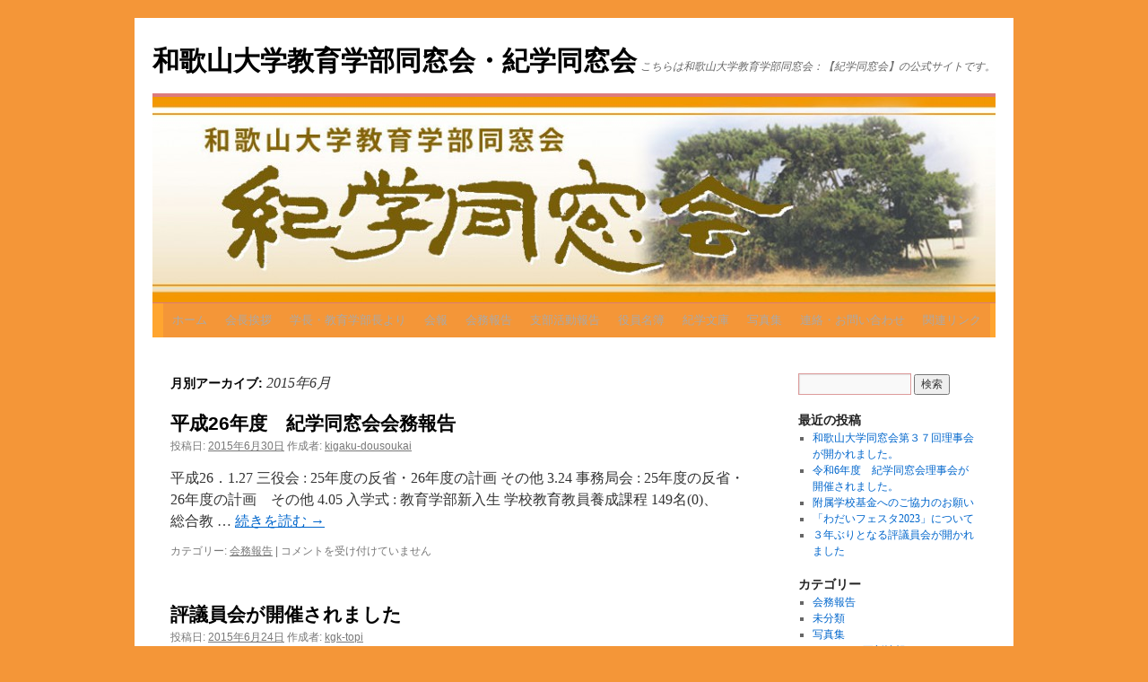

--- FILE ---
content_type: text/html; charset=UTF-8
request_url: http://kigaku.sakura.ne.jp/2015new/?m=201506
body_size: 53638
content:
<!DOCTYPE html>
<html lang="ja">
<head>
<meta charset="UTF-8" />
<title>
6月 | 2015 | 和歌山大学教育学部同窓会・紀学同窓会	</title>
<link rel="profile" href="https://gmpg.org/xfn/11" />
<link rel="stylesheet" type="text/css" media="all" href="http://kigaku.sakura.ne.jp/2015new/wp-content/themes/twentyten/style.css?ver=20240716" />
<link rel="pingback" href="http://kigaku.sakura.ne.jp/2015new/xmlrpc.php">
<meta name='robots' content='max-image-preview:large' />
<link rel="alternate" type="application/rss+xml" title="和歌山大学教育学部同窓会・紀学同窓会 &raquo; フィード" href="http://kigaku.sakura.ne.jp/2015new/?feed=rss2" />
<link rel="alternate" type="application/rss+xml" title="和歌山大学教育学部同窓会・紀学同窓会 &raquo; コメントフィード" href="http://kigaku.sakura.ne.jp/2015new/?feed=comments-rss2" />
<script type="text/javascript">
/* <![CDATA[ */
window._wpemojiSettings = {"baseUrl":"https:\/\/s.w.org\/images\/core\/emoji\/15.0.3\/72x72\/","ext":".png","svgUrl":"https:\/\/s.w.org\/images\/core\/emoji\/15.0.3\/svg\/","svgExt":".svg","source":{"concatemoji":"http:\/\/kigaku.sakura.ne.jp\/2015new\/wp-includes\/js\/wp-emoji-release.min.js?ver=6.6.4"}};
/*! This file is auto-generated */
!function(i,n){var o,s,e;function c(e){try{var t={supportTests:e,timestamp:(new Date).valueOf()};sessionStorage.setItem(o,JSON.stringify(t))}catch(e){}}function p(e,t,n){e.clearRect(0,0,e.canvas.width,e.canvas.height),e.fillText(t,0,0);var t=new Uint32Array(e.getImageData(0,0,e.canvas.width,e.canvas.height).data),r=(e.clearRect(0,0,e.canvas.width,e.canvas.height),e.fillText(n,0,0),new Uint32Array(e.getImageData(0,0,e.canvas.width,e.canvas.height).data));return t.every(function(e,t){return e===r[t]})}function u(e,t,n){switch(t){case"flag":return n(e,"\ud83c\udff3\ufe0f\u200d\u26a7\ufe0f","\ud83c\udff3\ufe0f\u200b\u26a7\ufe0f")?!1:!n(e,"\ud83c\uddfa\ud83c\uddf3","\ud83c\uddfa\u200b\ud83c\uddf3")&&!n(e,"\ud83c\udff4\udb40\udc67\udb40\udc62\udb40\udc65\udb40\udc6e\udb40\udc67\udb40\udc7f","\ud83c\udff4\u200b\udb40\udc67\u200b\udb40\udc62\u200b\udb40\udc65\u200b\udb40\udc6e\u200b\udb40\udc67\u200b\udb40\udc7f");case"emoji":return!n(e,"\ud83d\udc26\u200d\u2b1b","\ud83d\udc26\u200b\u2b1b")}return!1}function f(e,t,n){var r="undefined"!=typeof WorkerGlobalScope&&self instanceof WorkerGlobalScope?new OffscreenCanvas(300,150):i.createElement("canvas"),a=r.getContext("2d",{willReadFrequently:!0}),o=(a.textBaseline="top",a.font="600 32px Arial",{});return e.forEach(function(e){o[e]=t(a,e,n)}),o}function t(e){var t=i.createElement("script");t.src=e,t.defer=!0,i.head.appendChild(t)}"undefined"!=typeof Promise&&(o="wpEmojiSettingsSupports",s=["flag","emoji"],n.supports={everything:!0,everythingExceptFlag:!0},e=new Promise(function(e){i.addEventListener("DOMContentLoaded",e,{once:!0})}),new Promise(function(t){var n=function(){try{var e=JSON.parse(sessionStorage.getItem(o));if("object"==typeof e&&"number"==typeof e.timestamp&&(new Date).valueOf()<e.timestamp+604800&&"object"==typeof e.supportTests)return e.supportTests}catch(e){}return null}();if(!n){if("undefined"!=typeof Worker&&"undefined"!=typeof OffscreenCanvas&&"undefined"!=typeof URL&&URL.createObjectURL&&"undefined"!=typeof Blob)try{var e="postMessage("+f.toString()+"("+[JSON.stringify(s),u.toString(),p.toString()].join(",")+"));",r=new Blob([e],{type:"text/javascript"}),a=new Worker(URL.createObjectURL(r),{name:"wpTestEmojiSupports"});return void(a.onmessage=function(e){c(n=e.data),a.terminate(),t(n)})}catch(e){}c(n=f(s,u,p))}t(n)}).then(function(e){for(var t in e)n.supports[t]=e[t],n.supports.everything=n.supports.everything&&n.supports[t],"flag"!==t&&(n.supports.everythingExceptFlag=n.supports.everythingExceptFlag&&n.supports[t]);n.supports.everythingExceptFlag=n.supports.everythingExceptFlag&&!n.supports.flag,n.DOMReady=!1,n.readyCallback=function(){n.DOMReady=!0}}).then(function(){return e}).then(function(){var e;n.supports.everything||(n.readyCallback(),(e=n.source||{}).concatemoji?t(e.concatemoji):e.wpemoji&&e.twemoji&&(t(e.twemoji),t(e.wpemoji)))}))}((window,document),window._wpemojiSettings);
/* ]]> */
</script>
<style id='wp-emoji-styles-inline-css' type='text/css'>

	img.wp-smiley, img.emoji {
		display: inline !important;
		border: none !important;
		box-shadow: none !important;
		height: 1em !important;
		width: 1em !important;
		margin: 0 0.07em !important;
		vertical-align: -0.1em !important;
		background: none !important;
		padding: 0 !important;
	}
</style>
<link rel='stylesheet' id='wp-block-library-css' href='http://kigaku.sakura.ne.jp/2015new/wp-includes/css/dist/block-library/style.min.css?ver=6.6.4' type='text/css' media='all' />
<style id='wp-block-library-theme-inline-css' type='text/css'>
.wp-block-audio :where(figcaption){color:#555;font-size:13px;text-align:center}.is-dark-theme .wp-block-audio :where(figcaption){color:#ffffffa6}.wp-block-audio{margin:0 0 1em}.wp-block-code{border:1px solid #ccc;border-radius:4px;font-family:Menlo,Consolas,monaco,monospace;padding:.8em 1em}.wp-block-embed :where(figcaption){color:#555;font-size:13px;text-align:center}.is-dark-theme .wp-block-embed :where(figcaption){color:#ffffffa6}.wp-block-embed{margin:0 0 1em}.blocks-gallery-caption{color:#555;font-size:13px;text-align:center}.is-dark-theme .blocks-gallery-caption{color:#ffffffa6}:root :where(.wp-block-image figcaption){color:#555;font-size:13px;text-align:center}.is-dark-theme :root :where(.wp-block-image figcaption){color:#ffffffa6}.wp-block-image{margin:0 0 1em}.wp-block-pullquote{border-bottom:4px solid;border-top:4px solid;color:currentColor;margin-bottom:1.75em}.wp-block-pullquote cite,.wp-block-pullquote footer,.wp-block-pullquote__citation{color:currentColor;font-size:.8125em;font-style:normal;text-transform:uppercase}.wp-block-quote{border-left:.25em solid;margin:0 0 1.75em;padding-left:1em}.wp-block-quote cite,.wp-block-quote footer{color:currentColor;font-size:.8125em;font-style:normal;position:relative}.wp-block-quote.has-text-align-right{border-left:none;border-right:.25em solid;padding-left:0;padding-right:1em}.wp-block-quote.has-text-align-center{border:none;padding-left:0}.wp-block-quote.is-large,.wp-block-quote.is-style-large,.wp-block-quote.is-style-plain{border:none}.wp-block-search .wp-block-search__label{font-weight:700}.wp-block-search__button{border:1px solid #ccc;padding:.375em .625em}:where(.wp-block-group.has-background){padding:1.25em 2.375em}.wp-block-separator.has-css-opacity{opacity:.4}.wp-block-separator{border:none;border-bottom:2px solid;margin-left:auto;margin-right:auto}.wp-block-separator.has-alpha-channel-opacity{opacity:1}.wp-block-separator:not(.is-style-wide):not(.is-style-dots){width:100px}.wp-block-separator.has-background:not(.is-style-dots){border-bottom:none;height:1px}.wp-block-separator.has-background:not(.is-style-wide):not(.is-style-dots){height:2px}.wp-block-table{margin:0 0 1em}.wp-block-table td,.wp-block-table th{word-break:normal}.wp-block-table :where(figcaption){color:#555;font-size:13px;text-align:center}.is-dark-theme .wp-block-table :where(figcaption){color:#ffffffa6}.wp-block-video :where(figcaption){color:#555;font-size:13px;text-align:center}.is-dark-theme .wp-block-video :where(figcaption){color:#ffffffa6}.wp-block-video{margin:0 0 1em}:root :where(.wp-block-template-part.has-background){margin-bottom:0;margin-top:0;padding:1.25em 2.375em}
</style>
<style id='classic-theme-styles-inline-css' type='text/css'>
/*! This file is auto-generated */
.wp-block-button__link{color:#fff;background-color:#32373c;border-radius:9999px;box-shadow:none;text-decoration:none;padding:calc(.667em + 2px) calc(1.333em + 2px);font-size:1.125em}.wp-block-file__button{background:#32373c;color:#fff;text-decoration:none}
</style>
<style id='global-styles-inline-css' type='text/css'>
:root{--wp--preset--aspect-ratio--square: 1;--wp--preset--aspect-ratio--4-3: 4/3;--wp--preset--aspect-ratio--3-4: 3/4;--wp--preset--aspect-ratio--3-2: 3/2;--wp--preset--aspect-ratio--2-3: 2/3;--wp--preset--aspect-ratio--16-9: 16/9;--wp--preset--aspect-ratio--9-16: 9/16;--wp--preset--color--black: #000;--wp--preset--color--cyan-bluish-gray: #abb8c3;--wp--preset--color--white: #fff;--wp--preset--color--pale-pink: #f78da7;--wp--preset--color--vivid-red: #cf2e2e;--wp--preset--color--luminous-vivid-orange: #ff6900;--wp--preset--color--luminous-vivid-amber: #fcb900;--wp--preset--color--light-green-cyan: #7bdcb5;--wp--preset--color--vivid-green-cyan: #00d084;--wp--preset--color--pale-cyan-blue: #8ed1fc;--wp--preset--color--vivid-cyan-blue: #0693e3;--wp--preset--color--vivid-purple: #9b51e0;--wp--preset--color--blue: #0066cc;--wp--preset--color--medium-gray: #666;--wp--preset--color--light-gray: #f1f1f1;--wp--preset--gradient--vivid-cyan-blue-to-vivid-purple: linear-gradient(135deg,rgba(6,147,227,1) 0%,rgb(155,81,224) 100%);--wp--preset--gradient--light-green-cyan-to-vivid-green-cyan: linear-gradient(135deg,rgb(122,220,180) 0%,rgb(0,208,130) 100%);--wp--preset--gradient--luminous-vivid-amber-to-luminous-vivid-orange: linear-gradient(135deg,rgba(252,185,0,1) 0%,rgba(255,105,0,1) 100%);--wp--preset--gradient--luminous-vivid-orange-to-vivid-red: linear-gradient(135deg,rgba(255,105,0,1) 0%,rgb(207,46,46) 100%);--wp--preset--gradient--very-light-gray-to-cyan-bluish-gray: linear-gradient(135deg,rgb(238,238,238) 0%,rgb(169,184,195) 100%);--wp--preset--gradient--cool-to-warm-spectrum: linear-gradient(135deg,rgb(74,234,220) 0%,rgb(151,120,209) 20%,rgb(207,42,186) 40%,rgb(238,44,130) 60%,rgb(251,105,98) 80%,rgb(254,248,76) 100%);--wp--preset--gradient--blush-light-purple: linear-gradient(135deg,rgb(255,206,236) 0%,rgb(152,150,240) 100%);--wp--preset--gradient--blush-bordeaux: linear-gradient(135deg,rgb(254,205,165) 0%,rgb(254,45,45) 50%,rgb(107,0,62) 100%);--wp--preset--gradient--luminous-dusk: linear-gradient(135deg,rgb(255,203,112) 0%,rgb(199,81,192) 50%,rgb(65,88,208) 100%);--wp--preset--gradient--pale-ocean: linear-gradient(135deg,rgb(255,245,203) 0%,rgb(182,227,212) 50%,rgb(51,167,181) 100%);--wp--preset--gradient--electric-grass: linear-gradient(135deg,rgb(202,248,128) 0%,rgb(113,206,126) 100%);--wp--preset--gradient--midnight: linear-gradient(135deg,rgb(2,3,129) 0%,rgb(40,116,252) 100%);--wp--preset--font-size--small: 13px;--wp--preset--font-size--medium: 20px;--wp--preset--font-size--large: 36px;--wp--preset--font-size--x-large: 42px;--wp--preset--spacing--20: 0.44rem;--wp--preset--spacing--30: 0.67rem;--wp--preset--spacing--40: 1rem;--wp--preset--spacing--50: 1.5rem;--wp--preset--spacing--60: 2.25rem;--wp--preset--spacing--70: 3.38rem;--wp--preset--spacing--80: 5.06rem;--wp--preset--shadow--natural: 6px 6px 9px rgba(0, 0, 0, 0.2);--wp--preset--shadow--deep: 12px 12px 50px rgba(0, 0, 0, 0.4);--wp--preset--shadow--sharp: 6px 6px 0px rgba(0, 0, 0, 0.2);--wp--preset--shadow--outlined: 6px 6px 0px -3px rgba(255, 255, 255, 1), 6px 6px rgba(0, 0, 0, 1);--wp--preset--shadow--crisp: 6px 6px 0px rgba(0, 0, 0, 1);}:where(.is-layout-flex){gap: 0.5em;}:where(.is-layout-grid){gap: 0.5em;}body .is-layout-flex{display: flex;}.is-layout-flex{flex-wrap: wrap;align-items: center;}.is-layout-flex > :is(*, div){margin: 0;}body .is-layout-grid{display: grid;}.is-layout-grid > :is(*, div){margin: 0;}:where(.wp-block-columns.is-layout-flex){gap: 2em;}:where(.wp-block-columns.is-layout-grid){gap: 2em;}:where(.wp-block-post-template.is-layout-flex){gap: 1.25em;}:where(.wp-block-post-template.is-layout-grid){gap: 1.25em;}.has-black-color{color: var(--wp--preset--color--black) !important;}.has-cyan-bluish-gray-color{color: var(--wp--preset--color--cyan-bluish-gray) !important;}.has-white-color{color: var(--wp--preset--color--white) !important;}.has-pale-pink-color{color: var(--wp--preset--color--pale-pink) !important;}.has-vivid-red-color{color: var(--wp--preset--color--vivid-red) !important;}.has-luminous-vivid-orange-color{color: var(--wp--preset--color--luminous-vivid-orange) !important;}.has-luminous-vivid-amber-color{color: var(--wp--preset--color--luminous-vivid-amber) !important;}.has-light-green-cyan-color{color: var(--wp--preset--color--light-green-cyan) !important;}.has-vivid-green-cyan-color{color: var(--wp--preset--color--vivid-green-cyan) !important;}.has-pale-cyan-blue-color{color: var(--wp--preset--color--pale-cyan-blue) !important;}.has-vivid-cyan-blue-color{color: var(--wp--preset--color--vivid-cyan-blue) !important;}.has-vivid-purple-color{color: var(--wp--preset--color--vivid-purple) !important;}.has-black-background-color{background-color: var(--wp--preset--color--black) !important;}.has-cyan-bluish-gray-background-color{background-color: var(--wp--preset--color--cyan-bluish-gray) !important;}.has-white-background-color{background-color: var(--wp--preset--color--white) !important;}.has-pale-pink-background-color{background-color: var(--wp--preset--color--pale-pink) !important;}.has-vivid-red-background-color{background-color: var(--wp--preset--color--vivid-red) !important;}.has-luminous-vivid-orange-background-color{background-color: var(--wp--preset--color--luminous-vivid-orange) !important;}.has-luminous-vivid-amber-background-color{background-color: var(--wp--preset--color--luminous-vivid-amber) !important;}.has-light-green-cyan-background-color{background-color: var(--wp--preset--color--light-green-cyan) !important;}.has-vivid-green-cyan-background-color{background-color: var(--wp--preset--color--vivid-green-cyan) !important;}.has-pale-cyan-blue-background-color{background-color: var(--wp--preset--color--pale-cyan-blue) !important;}.has-vivid-cyan-blue-background-color{background-color: var(--wp--preset--color--vivid-cyan-blue) !important;}.has-vivid-purple-background-color{background-color: var(--wp--preset--color--vivid-purple) !important;}.has-black-border-color{border-color: var(--wp--preset--color--black) !important;}.has-cyan-bluish-gray-border-color{border-color: var(--wp--preset--color--cyan-bluish-gray) !important;}.has-white-border-color{border-color: var(--wp--preset--color--white) !important;}.has-pale-pink-border-color{border-color: var(--wp--preset--color--pale-pink) !important;}.has-vivid-red-border-color{border-color: var(--wp--preset--color--vivid-red) !important;}.has-luminous-vivid-orange-border-color{border-color: var(--wp--preset--color--luminous-vivid-orange) !important;}.has-luminous-vivid-amber-border-color{border-color: var(--wp--preset--color--luminous-vivid-amber) !important;}.has-light-green-cyan-border-color{border-color: var(--wp--preset--color--light-green-cyan) !important;}.has-vivid-green-cyan-border-color{border-color: var(--wp--preset--color--vivid-green-cyan) !important;}.has-pale-cyan-blue-border-color{border-color: var(--wp--preset--color--pale-cyan-blue) !important;}.has-vivid-cyan-blue-border-color{border-color: var(--wp--preset--color--vivid-cyan-blue) !important;}.has-vivid-purple-border-color{border-color: var(--wp--preset--color--vivid-purple) !important;}.has-vivid-cyan-blue-to-vivid-purple-gradient-background{background: var(--wp--preset--gradient--vivid-cyan-blue-to-vivid-purple) !important;}.has-light-green-cyan-to-vivid-green-cyan-gradient-background{background: var(--wp--preset--gradient--light-green-cyan-to-vivid-green-cyan) !important;}.has-luminous-vivid-amber-to-luminous-vivid-orange-gradient-background{background: var(--wp--preset--gradient--luminous-vivid-amber-to-luminous-vivid-orange) !important;}.has-luminous-vivid-orange-to-vivid-red-gradient-background{background: var(--wp--preset--gradient--luminous-vivid-orange-to-vivid-red) !important;}.has-very-light-gray-to-cyan-bluish-gray-gradient-background{background: var(--wp--preset--gradient--very-light-gray-to-cyan-bluish-gray) !important;}.has-cool-to-warm-spectrum-gradient-background{background: var(--wp--preset--gradient--cool-to-warm-spectrum) !important;}.has-blush-light-purple-gradient-background{background: var(--wp--preset--gradient--blush-light-purple) !important;}.has-blush-bordeaux-gradient-background{background: var(--wp--preset--gradient--blush-bordeaux) !important;}.has-luminous-dusk-gradient-background{background: var(--wp--preset--gradient--luminous-dusk) !important;}.has-pale-ocean-gradient-background{background: var(--wp--preset--gradient--pale-ocean) !important;}.has-electric-grass-gradient-background{background: var(--wp--preset--gradient--electric-grass) !important;}.has-midnight-gradient-background{background: var(--wp--preset--gradient--midnight) !important;}.has-small-font-size{font-size: var(--wp--preset--font-size--small) !important;}.has-medium-font-size{font-size: var(--wp--preset--font-size--medium) !important;}.has-large-font-size{font-size: var(--wp--preset--font-size--large) !important;}.has-x-large-font-size{font-size: var(--wp--preset--font-size--x-large) !important;}
:where(.wp-block-post-template.is-layout-flex){gap: 1.25em;}:where(.wp-block-post-template.is-layout-grid){gap: 1.25em;}
:where(.wp-block-columns.is-layout-flex){gap: 2em;}:where(.wp-block-columns.is-layout-grid){gap: 2em;}
:root :where(.wp-block-pullquote){font-size: 1.5em;line-height: 1.6;}
</style>
<link rel='stylesheet' id='contact-form-7-css' href='http://kigaku.sakura.ne.jp/2015new/wp-content/plugins/contact-form-7/includes/css/styles.css?ver=5.9.6' type='text/css' media='all' />
<link rel='stylesheet' id='twentyten-block-style-css' href='http://kigaku.sakura.ne.jp/2015new/wp-content/themes/twentyten/blocks.css?ver=20230627' type='text/css' media='all' />
<link rel='stylesheet' id='fancybox-css' href='http://kigaku.sakura.ne.jp/2015new/wp-content/plugins/easy-fancybox/fancybox/1.5.4/jquery.fancybox.min.css?ver=6.6.4' type='text/css' media='screen' />
<script type="text/javascript" src="http://kigaku.sakura.ne.jp/2015new/wp-includes/js/jquery/jquery.min.js?ver=3.7.1" id="jquery-core-js"></script>
<script type="text/javascript" src="http://kigaku.sakura.ne.jp/2015new/wp-includes/js/jquery/jquery-migrate.min.js?ver=3.4.1" id="jquery-migrate-js"></script>
<link rel="https://api.w.org/" href="http://kigaku.sakura.ne.jp/2015new/index.php?rest_route=/" /><link rel="EditURI" type="application/rsd+xml" title="RSD" href="http://kigaku.sakura.ne.jp/2015new/xmlrpc.php?rsd" />
<meta name="generator" content="WordPress 6.6.4" />
<style type="text/css" id="custom-background-css">
body.custom-background { background-color: #f49638; }
</style>
	
<!-- Styles cached and displayed inline for speed. Generated by http://stylesplugin.com -->
<style type="text/css" id="styles-plugin-css">
#header:before,#header:after{content:'';display:table}#header:after{clear:both}#header{zoom:1}.styles #wrapper{padding-left:0;padding-right:0;width:980px}.styles #header,.styles #main{padding-left:20px;padding-right:20px}#site-title,#site-description{width:auto}#wrapper,.entry-utility,#respond p,#respond code,#respond textarea{line-height:1.5}#site-info,#site-generator,#footer-widget-area{width:auto;line-height:1.5}.styles #branding img{border-color:#dd7c7c}.styles #s{border-color:#dd9b9b}.styles #access{background-color:#ffa530}.styles #access ul.menu > li > a{background-color:#f49638}
</style>
</head>

<body class="archive date custom-background styles">
<div id="wrapper" class="hfeed">
	<div id="header">
		<div id="masthead">
			<div id="branding" role="banner">
								<div id="site-title">
					<span>
						<a href="http://kigaku.sakura.ne.jp/2015new/" rel="home">和歌山大学教育学部同窓会・紀学同窓会</a>
					</span>
				</div>
				<div id="site-description">こちらは和歌山大学教育学部同窓会：【紀学同窓会】の公式サイトです。</div>

				<img src="http://kigaku.sakura.ne.jp/2015new/wp-content/uploads/2015/04/cropped-title_logo2.jpg" width="940" height="229" alt="和歌山大学教育学部同窓会・紀学同窓会" srcset="http://kigaku.sakura.ne.jp/2015new/wp-content/uploads/2015/04/cropped-title_logo2.jpg 940w, http://kigaku.sakura.ne.jp/2015new/wp-content/uploads/2015/04/cropped-title_logo2-300x73.jpg 300w" sizes="(max-width: 940px) 100vw, 940px" decoding="async" fetchpriority="high" />			</div><!-- #branding -->

			<div id="access" role="navigation">
								<div class="skip-link screen-reader-text"><a href="#content">コンテンツへスキップ</a></div>
				<div class="menu-header"><ul id="menu-%e5%9f%ba%e6%9c%ac%e3%83%a1%e3%83%8b%e3%83%a5%e3%83%bc" class="menu"><li id="menu-item-6" class="menu-item menu-item-type-custom menu-item-object-custom menu-item-home menu-item-6"><a href="http://kigaku.sakura.ne.jp/2015new/">ホーム</a></li>
<li id="menu-item-10" class="menu-item menu-item-type-post_type menu-item-object-page menu-item-10"><a href="http://kigaku.sakura.ne.jp/2015new/?page_id=9">会長挨拶</a></li>
<li id="menu-item-13" class="menu-item menu-item-type-post_type menu-item-object-page menu-item-13"><a href="http://kigaku.sakura.ne.jp/2015new/?page_id=12">学長・教育学部長より</a></li>
<li id="menu-item-16" class="menu-item menu-item-type-post_type menu-item-object-page menu-item-16"><a href="http://kigaku.sakura.ne.jp/2015new/?page_id=15">会報</a></li>
<li id="menu-item-7" class="menu-item menu-item-type-post_type menu-item-object-page menu-item-7"><a href="http://kigaku.sakura.ne.jp/2015new/?page_id=2">会務報告</a></li>
<li id="menu-item-743" class="menu-item menu-item-type-taxonomy menu-item-object-category menu-item-743"><a href="http://kigaku.sakura.ne.jp/2015new/?cat=27">支部活動報告</a></li>
<li id="menu-item-127" class="menu-item menu-item-type-post_type menu-item-object-page menu-item-127"><a href="http://kigaku.sakura.ne.jp/2015new/?page_id=126">役員名簿</a></li>
<li id="menu-item-130" class="menu-item menu-item-type-post_type menu-item-object-page menu-item-130"><a href="http://kigaku.sakura.ne.jp/2015new/?page_id=129">紀学文庫</a></li>
<li id="menu-item-136" class="menu-item menu-item-type-post_type menu-item-object-page menu-item-136"><a href="http://kigaku.sakura.ne.jp/2015new/?page_id=135">写真集</a></li>
<li id="menu-item-20" class="menu-item menu-item-type-post_type menu-item-object-page menu-item-20"><a href="http://kigaku.sakura.ne.jp/2015new/?page_id=19">連絡・お問い合わせ</a></li>
<li id="menu-item-141" class="menu-item menu-item-type-post_type menu-item-object-page menu-item-141"><a href="http://kigaku.sakura.ne.jp/2015new/?page_id=138">関連リンク</a></li>
</ul></div>			</div><!-- #access -->
		</div><!-- #masthead -->
	</div><!-- #header -->

	<div id="main">

		<div id="container">
			<div id="content" role="main">


			<h1 class="page-title">
			月別アーカイブ: <span>2015年6月</span>			</h1>





	
			<div id="post-366" class="post-366 post type-post status-publish format-standard hentry category-20">
			<h2 class="entry-title"><a href="http://kigaku.sakura.ne.jp/2015new/?p=366" rel="bookmark">平成26年度　紀学同窓会会務報告</a></h2>

			<div class="entry-meta">
				<span class="meta-prep meta-prep-author">投稿日:</span> <a href="http://kigaku.sakura.ne.jp/2015new/?p=366" title="15:12" rel="bookmark"><span class="entry-date">2015年6月30日</span></a> <span class="meta-sep">作成者:</span> <span class="author vcard"><a class="url fn n" href="http://kigaku.sakura.ne.jp/2015new/?author=1" title="kigaku-dousoukai の投稿をすべて表示">kigaku-dousoukai</a></span>			</div><!-- .entry-meta -->

					<div class="entry-summary">
				<p>平成26．1.27 三役会 : 25年度の反省・26年度の計画 その他 3.24 事務局会 : 25年度の反省・26年度の計画　その他 4.05 入学式 : 教育学部新入生 学校教育教員養成課程 149名(0)、　総合教 &hellip; <a href="http://kigaku.sakura.ne.jp/2015new/?p=366">続きを読む <span class="meta-nav">&rarr;</span></a></p>
			</div><!-- .entry-summary -->
	
			<div class="entry-utility">
									<span class="cat-links">
						<span class="entry-utility-prep entry-utility-prep-cat-links">カテゴリー:</span> <a href="http://kigaku.sakura.ne.jp/2015new/?cat=20" rel="category">会務報告</a>					</span>
					<span class="meta-sep">|</span>
				
				
				<span class="comments-link"><span><span class="screen-reader-text">平成26年度　紀学同窓会会務報告 は</span>コメントを受け付けていません</span></span>

							</div><!-- .entry-utility -->
		</div><!-- #post-366 -->

		
	

	
			<div id="post-362" class="post-362 post type-post status-publish format-standard hentry category-5">
			<h2 class="entry-title"><a href="http://kigaku.sakura.ne.jp/2015new/?p=362" rel="bookmark">評議員会が開催されました</a></h2>

			<div class="entry-meta">
				<span class="meta-prep meta-prep-author">投稿日:</span> <a href="http://kigaku.sakura.ne.jp/2015new/?p=362" title="12:15" rel="bookmark"><span class="entry-date">2015年6月24日</span></a> <span class="meta-sep">作成者:</span> <span class="author vcard"><a class="url fn n" href="http://kigaku.sakura.ne.jp/2015new/?author=2" title="kgk-topi の投稿をすべて表示">kgk-topi</a></span>			</div><!-- .entry-meta -->

					<div class="entry-summary">
				<p>　６月１０日に評議員会が開催されました。宮崎会長・永井教育学部長の挨拶に続き、平成２６年度会務報告・決算報告・監査報告、平成２７年度事業計画・予算案、各支部報告が審議されました。特に今年度は「母校創立１４０周年記念総会」 &hellip; <a href="http://kigaku.sakura.ne.jp/2015new/?p=362">続きを読む <span class="meta-nav">&rarr;</span></a></p>
			</div><!-- .entry-summary -->
	
			<div class="entry-utility">
									<span class="cat-links">
						<span class="entry-utility-prep entry-utility-prep-cat-links">カテゴリー:</span> <a href="http://kigaku.sakura.ne.jp/2015new/?cat=5" rel="category">同窓会からのお知らせ</a>					</span>
					<span class="meta-sep">|</span>
				
				
				<span class="comments-link"><span><span class="screen-reader-text">評議員会が開催されました は</span>コメントを受け付けていません</span></span>

							</div><!-- .entry-utility -->
		</div><!-- #post-362 -->

		
	

	
			<div id="post-352" class="post-352 post type-post status-publish format-standard hentry category-17">
			<h2 class="entry-title"><a href="http://kigaku.sakura.ne.jp/2015new/?p=352" rel="bookmark">平成25・26年度活動記録　【淡路支部】</a></h2>

			<div class="entry-meta">
				<span class="meta-prep meta-prep-author">投稿日:</span> <a href="http://kigaku.sakura.ne.jp/2015new/?p=352" title="01:08" rel="bookmark"><span class="entry-date">2015年6月6日</span></a> <span class="meta-sep">作成者:</span> <span class="author vcard"><a class="url fn n" href="http://kigaku.sakura.ne.jp/2015new/?author=3" title="wadai_kigaku_shibu の投稿をすべて表示">wadai_kigaku_shibu</a></span>			</div><!-- .entry-meta -->

					<div class="entry-summary">
				<p>◆平成26年度の支部活動 26年１月　紀学同窓会淡路支部総会 会則協議、年度計画、役員選出等 情報交換 26年1月　 懇親会の開催 親交を深める、近況報告 27年1月　　淡路支部総会 年度計画、情報交換 27年1月　　懇 &hellip; <a href="http://kigaku.sakura.ne.jp/2015new/?p=352">続きを読む <span class="meta-nav">&rarr;</span></a></p>
			</div><!-- .entry-summary -->
	
			<div class="entry-utility">
									<span class="cat-links">
						<span class="entry-utility-prep entry-utility-prep-cat-links">カテゴリー:</span> <a href="http://kigaku.sakura.ne.jp/2015new/?cat=17" rel="category">淡路支部</a>					</span>
					<span class="meta-sep">|</span>
				
				
				<span class="comments-link"><span><span class="screen-reader-text">平成25・26年度活動記録　【淡路支部】 は</span>コメントを受け付けていません</span></span>

							</div><!-- .entry-utility -->
		</div><!-- #post-352 -->

		
	

	
			<div id="post-350" class="post-350 post type-post status-publish format-standard hentry category-11">
			<h2 class="entry-title"><a href="http://kigaku.sakura.ne.jp/2015new/?p=350" rel="bookmark">平成25・26年度活動記録　【堺支部】</a></h2>

			<div class="entry-meta">
				<span class="meta-prep meta-prep-author">投稿日:</span> <a href="http://kigaku.sakura.ne.jp/2015new/?p=350" title="01:03" rel="bookmark"><span class="entry-date">2015年6月6日</span></a> <span class="meta-sep">作成者:</span> <span class="author vcard"><a class="url fn n" href="http://kigaku.sakura.ne.jp/2015new/?author=3" title="wadai_kigaku_shibu の投稿をすべて表示">wadai_kigaku_shibu</a></span>			</div><!-- .entry-meta -->

					<div class="entry-summary">
				<p>◆平成26年度の支部活動 26年 5月　事務局会議 ・会員情報交換、新採用教職員の把握等 ・名簿の作成 ・総会、懇親会の計画 6月　事務局会議 ・総会案内状の発送（350名） ・学部長・紀学同窓会長に参加依頼 ・和歌山大 &hellip; <a href="http://kigaku.sakura.ne.jp/2015new/?p=350">続きを読む <span class="meta-nav">&rarr;</span></a></p>
			</div><!-- .entry-summary -->
	
			<div class="entry-utility">
									<span class="cat-links">
						<span class="entry-utility-prep entry-utility-prep-cat-links">カテゴリー:</span> <a href="http://kigaku.sakura.ne.jp/2015new/?cat=11" rel="category">堺支部</a>					</span>
					<span class="meta-sep">|</span>
				
				
				<span class="comments-link"><span><span class="screen-reader-text">平成25・26年度活動記録　【堺支部】 は</span>コメントを受け付けていません</span></span>

							</div><!-- .entry-utility -->
		</div><!-- #post-350 -->

		
	

	
			<div id="post-348" class="post-348 post type-post status-publish format-standard hentry category-12">
			<h2 class="entry-title"><a href="http://kigaku.sakura.ne.jp/2015new/?p=348" rel="bookmark">平成25・26年度活動記録　【大阪支部】</a></h2>

			<div class="entry-meta">
				<span class="meta-prep meta-prep-author">投稿日:</span> <a href="http://kigaku.sakura.ne.jp/2015new/?p=348" title="00:58" rel="bookmark"><span class="entry-date">2015年6月6日</span></a> <span class="meta-sep">作成者:</span> <span class="author vcard"><a class="url fn n" href="http://kigaku.sakura.ne.jp/2015new/?author=3" title="wadai_kigaku_shibu の投稿をすべて表示">wadai_kigaku_shibu</a></span>			</div><!-- .entry-meta -->

					<div class="entry-summary">
				<p>◆平成26年度の支部活動 ◎支部総会・懇親会 &lt;平成26年11月26日（大阪市内道頓堀ホテル&gt; ・新役員の選出 ・本部評議会報告 ・本部より岡本副会長が出席（激励のことば） ・研修会（講師はOB校長） ・例年 &hellip; <a href="http://kigaku.sakura.ne.jp/2015new/?p=348">続きを読む <span class="meta-nav">&rarr;</span></a></p>
			</div><!-- .entry-summary -->
	
			<div class="entry-utility">
									<span class="cat-links">
						<span class="entry-utility-prep entry-utility-prep-cat-links">カテゴリー:</span> <a href="http://kigaku.sakura.ne.jp/2015new/?cat=12" rel="category">大阪支部</a>					</span>
					<span class="meta-sep">|</span>
				
				
				<span class="comments-link"><span><span class="screen-reader-text">平成25・26年度活動記録　【大阪支部】 は</span>コメントを受け付けていません</span></span>

							</div><!-- .entry-utility -->
		</div><!-- #post-348 -->

		
	

	
			<div id="post-340" class="post-340 post type-post status-publish format-standard hentry category-19">
			<h2 class="entry-title"><a href="http://kigaku.sakura.ne.jp/2015new/?p=340" rel="bookmark">平成25・26年度活動記録　【関東支部】</a></h2>

			<div class="entry-meta">
				<span class="meta-prep meta-prep-author">投稿日:</span> <a href="http://kigaku.sakura.ne.jp/2015new/?p=340" title="21:13" rel="bookmark"><span class="entry-date">2015年6月5日</span></a> <span class="meta-sep">作成者:</span> <span class="author vcard"><a class="url fn n" href="http://kigaku.sakura.ne.jp/2015new/?author=3" title="wadai_kigaku_shibu の投稿をすべて表示">wadai_kigaku_shibu</a></span>			</div><!-- .entry-meta -->

					<div class="entry-summary">
				<p>◆平成26年度の支部活動 関東支部の活動は、毎年11月頃、懇親会を主体とする同窓会（総会、イベントと懇親会）を開催している。 内容の企画は、適宜都内で開催する幹事会とﾒｰﾙ交換により検討、決定し、幹事メンバーが分担して実 &hellip; <a href="http://kigaku.sakura.ne.jp/2015new/?p=340">続きを読む <span class="meta-nav">&rarr;</span></a></p>
			</div><!-- .entry-summary -->
	
			<div class="entry-utility">
									<span class="cat-links">
						<span class="entry-utility-prep entry-utility-prep-cat-links">カテゴリー:</span> <a href="http://kigaku.sakura.ne.jp/2015new/?cat=19" rel="category">関東支部</a>					</span>
					<span class="meta-sep">|</span>
				
				
				<span class="comments-link"><span><span class="screen-reader-text">平成25・26年度活動記録　【関東支部】 は</span>コメントを受け付けていません</span></span>

							</div><!-- .entry-utility -->
		</div><!-- #post-340 -->

		
	

	
			<div id="post-338" class="post-338 post type-post status-publish format-standard hentry category-10">
			<h2 class="entry-title"><a href="http://kigaku.sakura.ne.jp/2015new/?p=338" rel="bookmark">平成25・26年度活動記録　【和歌山市支部】</a></h2>

			<div class="entry-meta">
				<span class="meta-prep meta-prep-author">投稿日:</span> <a href="http://kigaku.sakura.ne.jp/2015new/?p=338" title="21:11" rel="bookmark"><span class="entry-date">2015年6月5日</span></a> <span class="meta-sep">作成者:</span> <span class="author vcard"><a class="url fn n" href="http://kigaku.sakura.ne.jp/2015new/?author=3" title="wadai_kigaku_shibu の投稿をすべて表示">wadai_kigaku_shibu</a></span>			</div><!-- .entry-meta -->

					<div class="entry-summary">
				<p>◆平成25.26年度の支部活動 ○支部役員会 支部長・副支部長・会計・監査・事務局が参加し、役員選考と理事会の内容を検討 ○理事会 支部役員承認 名簿作成 宮崎会長・岡村副会長の講話拝聴 ◆平成27年度の活動計画 ・支部 &hellip; <a href="http://kigaku.sakura.ne.jp/2015new/?p=338">続きを読む <span class="meta-nav">&rarr;</span></a></p>
			</div><!-- .entry-summary -->
	
			<div class="entry-utility">
									<span class="cat-links">
						<span class="entry-utility-prep entry-utility-prep-cat-links">カテゴリー:</span> <a href="http://kigaku.sakura.ne.jp/2015new/?cat=10" rel="category">和歌山市支部</a>					</span>
					<span class="meta-sep">|</span>
				
				
				<span class="comments-link"><span><span class="screen-reader-text">平成25・26年度活動記録　【和歌山市支部】 は</span>コメントを受け付けていません</span></span>

							</div><!-- .entry-utility -->
		</div><!-- #post-338 -->

		
	

	
			<div id="post-336" class="post-336 post type-post status-publish format-standard hentry category-16">
			<h2 class="entry-title"><a href="http://kigaku.sakura.ne.jp/2015new/?p=336" rel="bookmark">平成25・26年度活動記録　【海南・海草支部】</a></h2>

			<div class="entry-meta">
				<span class="meta-prep meta-prep-author">投稿日:</span> <a href="http://kigaku.sakura.ne.jp/2015new/?p=336" title="21:11" rel="bookmark"><span class="entry-date">2015年6月5日</span></a> <span class="meta-sep">作成者:</span> <span class="author vcard"><a class="url fn n" href="http://kigaku.sakura.ne.jp/2015new/?author=3" title="wadai_kigaku_shibu の投稿をすべて表示">wadai_kigaku_shibu</a></span>			</div><!-- .entry-meta -->

					<div class="entry-summary">
				<p>◆平成25.26年度の支部活動 平成25年度 ・年二回支部委員会を開催する。 会員の情報交換を行う。 ・県評議員会への出席確認、及び代表者が県評議員会に出席する。 平成26年度 平成25年度と同じ ◆平成27年度の活動計 &hellip; <a href="http://kigaku.sakura.ne.jp/2015new/?p=336">続きを読む <span class="meta-nav">&rarr;</span></a></p>
			</div><!-- .entry-summary -->
	
			<div class="entry-utility">
									<span class="cat-links">
						<span class="entry-utility-prep entry-utility-prep-cat-links">カテゴリー:</span> <a href="http://kigaku.sakura.ne.jp/2015new/?cat=16" rel="category">海南・海草支部</a>					</span>
					<span class="meta-sep">|</span>
				
				
				<span class="comments-link"><span><span class="screen-reader-text">平成25・26年度活動記録　【海南・海草支部】 は</span>コメントを受け付けていません</span></span>

							</div><!-- .entry-utility -->
		</div><!-- #post-336 -->

		
	

	
			<div id="post-334" class="post-334 post type-post status-publish format-standard hentry category-15">
			<h2 class="entry-title"><a href="http://kigaku.sakura.ne.jp/2015new/?p=334" rel="bookmark">平成25・26年度活動記録　【有田支部】</a></h2>

			<div class="entry-meta">
				<span class="meta-prep meta-prep-author">投稿日:</span> <a href="http://kigaku.sakura.ne.jp/2015new/?p=334" title="21:10" rel="bookmark"><span class="entry-date">2015年6月5日</span></a> <span class="meta-sep">作成者:</span> <span class="author vcard"><a class="url fn n" href="http://kigaku.sakura.ne.jp/2015new/?author=3" title="wadai_kigaku_shibu の投稿をすべて表示">wadai_kigaku_shibu</a></span>			</div><!-- .entry-meta -->

					<div class="entry-summary">
				<p>◆平成25.26年度の支部活動 ○電話等による情報交換（主に評議員間で） ○ホームカミングデーの誘い（主に評議員間で） ◆平成27年度の活動計画 ○ホームカミングデーの参加呼びかけを中心に。</p>
			</div><!-- .entry-summary -->
	
			<div class="entry-utility">
									<span class="cat-links">
						<span class="entry-utility-prep entry-utility-prep-cat-links">カテゴリー:</span> <a href="http://kigaku.sakura.ne.jp/2015new/?cat=15" rel="category">有田支部</a>					</span>
					<span class="meta-sep">|</span>
				
				
				<span class="comments-link"><span><span class="screen-reader-text">平成25・26年度活動記録　【有田支部】 は</span>コメントを受け付けていません</span></span>

							</div><!-- .entry-utility -->
		</div><!-- #post-334 -->

		
	


			</div><!-- #content -->
		</div><!-- #container -->


		<div id="primary" class="widget-area" role="complementary">
			<ul class="xoxo">

<li id="search-2" class="widget-container widget_search"><form role="search" method="get" id="searchform" class="searchform" action="http://kigaku.sakura.ne.jp/2015new/">
				<div>
					<label class="screen-reader-text" for="s">検索:</label>
					<input type="text" value="" name="s" id="s" />
					<input type="submit" id="searchsubmit" value="検索" />
				</div>
			</form></li>
		<li id="recent-posts-2" class="widget-container widget_recent_entries">
		<h3 class="widget-title">最近の投稿</h3>
		<ul>
											<li>
					<a href="http://kigaku.sakura.ne.jp/2015new/?p=1356">和歌山大学同窓会第３７回理事会が開かれました。</a>
									</li>
											<li>
					<a href="http://kigaku.sakura.ne.jp/2015new/?p=1342">令和6年度　紀学同窓会理事会が開催されました。</a>
									</li>
											<li>
					<a href="http://kigaku.sakura.ne.jp/2015new/?p=1327">附属学校基金へのご協力のお願い</a>
									</li>
											<li>
					<a href="http://kigaku.sakura.ne.jp/2015new/?p=1319">「わだいフェスタ2023」について</a>
									</li>
											<li>
					<a href="http://kigaku.sakura.ne.jp/2015new/?p=1301">３年ぶりとなる評議員会が開かれました</a>
									</li>
					</ul>

		</li><li id="categories-2" class="widget-container widget_categories"><h3 class="widget-title">カテゴリー</h3>
			<ul>
					<li class="cat-item cat-item-20"><a href="http://kigaku.sakura.ne.jp/2015new/?cat=20">会務報告</a>
</li>
	<li class="cat-item cat-item-1"><a href="http://kigaku.sakura.ne.jp/2015new/?cat=1">未分類</a>
</li>
	<li class="cat-item cat-item-21"><a href="http://kigaku.sakura.ne.jp/2015new/?cat=21">写真集</a>
</li>
	<li class="cat-item cat-item-3"><a href="http://kigaku.sakura.ne.jp/2015new/?cat=3">webページ更新情報</a>
</li>
	<li class="cat-item cat-item-4"><a href="http://kigaku.sakura.ne.jp/2015new/?cat=4">その他</a>
</li>
	<li class="cat-item cat-item-5"><a href="http://kigaku.sakura.ne.jp/2015new/?cat=5">同窓会からのお知らせ</a>
</li>
	<li class="cat-item cat-item-27"><a href="http://kigaku.sakura.ne.jp/2015new/?cat=27">支部活動報告</a>
<ul class='children'>
	<li class="cat-item cat-item-15"><a href="http://kigaku.sakura.ne.jp/2015new/?cat=15">有田支部</a>
</li>
	<li class="cat-item cat-item-16"><a href="http://kigaku.sakura.ne.jp/2015new/?cat=16">海南・海草支部</a>
</li>
	<li class="cat-item cat-item-17"><a href="http://kigaku.sakura.ne.jp/2015new/?cat=17">淡路支部</a>
</li>
	<li class="cat-item cat-item-18"><a href="http://kigaku.sakura.ne.jp/2015new/?cat=18">田辺・西牟婁支部</a>
</li>
	<li class="cat-item cat-item-19"><a href="http://kigaku.sakura.ne.jp/2015new/?cat=19">関東支部</a>
</li>
	<li class="cat-item cat-item-22"><a href="http://kigaku.sakura.ne.jp/2015new/?cat=22">那賀支部</a>
</li>
	<li class="cat-item cat-item-24"><a href="http://kigaku.sakura.ne.jp/2015new/?cat=24">御坊・日高支部</a>
</li>
	<li class="cat-item cat-item-28"><a href="http://kigaku.sakura.ne.jp/2015new/?cat=28">橋本・伊都支部</a>
</li>
	<li class="cat-item cat-item-10"><a href="http://kigaku.sakura.ne.jp/2015new/?cat=10">和歌山市支部</a>
</li>
	<li class="cat-item cat-item-29"><a href="http://kigaku.sakura.ne.jp/2015new/?cat=29">福井支部</a>
</li>
	<li class="cat-item cat-item-11"><a href="http://kigaku.sakura.ne.jp/2015new/?cat=11">堺支部</a>
</li>
	<li class="cat-item cat-item-12"><a href="http://kigaku.sakura.ne.jp/2015new/?cat=12">大阪支部</a>
</li>
	<li class="cat-item cat-item-13"><a href="http://kigaku.sakura.ne.jp/2015new/?cat=13">新宮・東牟婁支部</a>
</li>
</ul>
</li>
	<li class="cat-item cat-item-6"><a href="http://kigaku.sakura.ne.jp/2015new/?cat=6">大学行事</a>
</li>
			</ul>

			</li><li id="archives-2" class="widget-container widget_archive"><h3 class="widget-title">アーカイブ</h3>
			<ul>
					<li><a href='http://kigaku.sakura.ne.jp/2015new/?m=202406'>2024年6月</a></li>
	<li><a href='http://kigaku.sakura.ne.jp/2015new/?m=202405'>2024年5月</a></li>
	<li><a href='http://kigaku.sakura.ne.jp/2015new/?m=202309'>2023年9月</a></li>
	<li><a href='http://kigaku.sakura.ne.jp/2015new/?m=202306'>2023年6月</a></li>
	<li><a href='http://kigaku.sakura.ne.jp/2015new/?m=202305'>2023年5月</a></li>
	<li><a href='http://kigaku.sakura.ne.jp/2015new/?m=202304'>2023年4月</a></li>
	<li><a href='http://kigaku.sakura.ne.jp/2015new/?m=202302'>2023年2月</a></li>
	<li><a href='http://kigaku.sakura.ne.jp/2015new/?m=202209'>2022年9月</a></li>
	<li><a href='http://kigaku.sakura.ne.jp/2015new/?m=202206'>2022年6月</a></li>
	<li><a href='http://kigaku.sakura.ne.jp/2015new/?m=202205'>2022年5月</a></li>
	<li><a href='http://kigaku.sakura.ne.jp/2015new/?m=202204'>2022年4月</a></li>
	<li><a href='http://kigaku.sakura.ne.jp/2015new/?m=202203'>2022年3月</a></li>
	<li><a href='http://kigaku.sakura.ne.jp/2015new/?m=202112'>2021年12月</a></li>
	<li><a href='http://kigaku.sakura.ne.jp/2015new/?m=202110'>2021年10月</a></li>
	<li><a href='http://kigaku.sakura.ne.jp/2015new/?m=202109'>2021年9月</a></li>
	<li><a href='http://kigaku.sakura.ne.jp/2015new/?m=202105'>2021年5月</a></li>
	<li><a href='http://kigaku.sakura.ne.jp/2015new/?m=202104'>2021年4月</a></li>
	<li><a href='http://kigaku.sakura.ne.jp/2015new/?m=202101'>2021年1月</a></li>
	<li><a href='http://kigaku.sakura.ne.jp/2015new/?m=202010'>2020年10月</a></li>
	<li><a href='http://kigaku.sakura.ne.jp/2015new/?m=202008'>2020年8月</a></li>
	<li><a href='http://kigaku.sakura.ne.jp/2015new/?m=202004'>2020年4月</a></li>
	<li><a href='http://kigaku.sakura.ne.jp/2015new/?m=202003'>2020年3月</a></li>
	<li><a href='http://kigaku.sakura.ne.jp/2015new/?m=202002'>2020年2月</a></li>
	<li><a href='http://kigaku.sakura.ne.jp/2015new/?m=201912'>2019年12月</a></li>
	<li><a href='http://kigaku.sakura.ne.jp/2015new/?m=201911'>2019年11月</a></li>
	<li><a href='http://kigaku.sakura.ne.jp/2015new/?m=201910'>2019年10月</a></li>
	<li><a href='http://kigaku.sakura.ne.jp/2015new/?m=201908'>2019年8月</a></li>
	<li><a href='http://kigaku.sakura.ne.jp/2015new/?m=201906'>2019年6月</a></li>
	<li><a href='http://kigaku.sakura.ne.jp/2015new/?m=201905'>2019年5月</a></li>
	<li><a href='http://kigaku.sakura.ne.jp/2015new/?m=201902'>2019年2月</a></li>
	<li><a href='http://kigaku.sakura.ne.jp/2015new/?m=201811'>2018年11月</a></li>
	<li><a href='http://kigaku.sakura.ne.jp/2015new/?m=201810'>2018年10月</a></li>
	<li><a href='http://kigaku.sakura.ne.jp/2015new/?m=201809'>2018年9月</a></li>
	<li><a href='http://kigaku.sakura.ne.jp/2015new/?m=201808'>2018年8月</a></li>
	<li><a href='http://kigaku.sakura.ne.jp/2015new/?m=201806'>2018年6月</a></li>
	<li><a href='http://kigaku.sakura.ne.jp/2015new/?m=201805'>2018年5月</a></li>
	<li><a href='http://kigaku.sakura.ne.jp/2015new/?m=201712'>2017年12月</a></li>
	<li><a href='http://kigaku.sakura.ne.jp/2015new/?m=201711'>2017年11月</a></li>
	<li><a href='http://kigaku.sakura.ne.jp/2015new/?m=201710'>2017年10月</a></li>
	<li><a href='http://kigaku.sakura.ne.jp/2015new/?m=201709'>2017年9月</a></li>
	<li><a href='http://kigaku.sakura.ne.jp/2015new/?m=201708'>2017年8月</a></li>
	<li><a href='http://kigaku.sakura.ne.jp/2015new/?m=201707'>2017年7月</a></li>
	<li><a href='http://kigaku.sakura.ne.jp/2015new/?m=201706'>2017年6月</a></li>
	<li><a href='http://kigaku.sakura.ne.jp/2015new/?m=201705'>2017年5月</a></li>
	<li><a href='http://kigaku.sakura.ne.jp/2015new/?m=201703'>2017年3月</a></li>
	<li><a href='http://kigaku.sakura.ne.jp/2015new/?m=201609'>2016年9月</a></li>
	<li><a href='http://kigaku.sakura.ne.jp/2015new/?m=201608'>2016年8月</a></li>
	<li><a href='http://kigaku.sakura.ne.jp/2015new/?m=201606'>2016年6月</a></li>
	<li><a href='http://kigaku.sakura.ne.jp/2015new/?m=201605'>2016年5月</a></li>
	<li><a href='http://kigaku.sakura.ne.jp/2015new/?m=201511'>2015年11月</a></li>
	<li><a href='http://kigaku.sakura.ne.jp/2015new/?m=201510'>2015年10月</a></li>
	<li><a href='http://kigaku.sakura.ne.jp/2015new/?m=201509'>2015年9月</a></li>
	<li><a href='http://kigaku.sakura.ne.jp/2015new/?m=201508'>2015年8月</a></li>
	<li><a href='http://kigaku.sakura.ne.jp/2015new/?m=201507'>2015年7月</a></li>
	<li><a href='http://kigaku.sakura.ne.jp/2015new/?m=201506'>2015年6月</a></li>
	<li><a href='http://kigaku.sakura.ne.jp/2015new/?m=201505'>2015年5月</a></li>
	<li><a href='http://kigaku.sakura.ne.jp/2015new/?m=201504'>2015年4月</a></li>
	<li><a href='http://kigaku.sakura.ne.jp/2015new/?m=201502'>2015年2月</a></li>
	<li><a href='http://kigaku.sakura.ne.jp/2015new/?m=201410'>2014年10月</a></li>
	<li><a href='http://kigaku.sakura.ne.jp/2015new/?m=201407'>2014年7月</a></li>
	<li><a href='http://kigaku.sakura.ne.jp/2015new/?m=201406'>2014年6月</a></li>
	<li><a href='http://kigaku.sakura.ne.jp/2015new/?m=201405'>2014年5月</a></li>
	<li><a href='http://kigaku.sakura.ne.jp/2015new/?m=201306'>2013年6月</a></li>
	<li><a href='http://kigaku.sakura.ne.jp/2015new/?m=201206'>2012年6月</a></li>
	<li><a href='http://kigaku.sakura.ne.jp/2015new/?m=201106'>2011年6月</a></li>
	<li><a href='http://kigaku.sakura.ne.jp/2015new/?m=201105'>2011年5月</a></li>
	<li><a href='http://kigaku.sakura.ne.jp/2015new/?m=201101'>2011年1月</a></li>
	<li><a href='http://kigaku.sakura.ne.jp/2015new/?m=201009'>2010年9月</a></li>
			</ul>

			</li><li id="recent-comments-2" class="widget-container widget_recent_comments"><h3 class="widget-title">最近のコメント</h3><ul id="recentcomments"></ul></li><li id="meta-2" class="widget-container widget_meta"><h3 class="widget-title">メタ情報</h3>
		<ul>
						<li><a href="http://kigaku.sakura.ne.jp/2015new/wp-login.php">ログイン</a></li>
			<li><a href="http://kigaku.sakura.ne.jp/2015new/?feed=rss2">投稿フィード</a></li>
			<li><a href="http://kigaku.sakura.ne.jp/2015new/?feed=comments-rss2">コメントフィード</a></li>

			<li><a href="https://ja.wordpress.org/">WordPress.org</a></li>
		</ul>

		</li>			</ul>
		</div><!-- #primary .widget-area -->

	</div><!-- #main -->

	<div id="footer" role="contentinfo">
		<div id="colophon">



			<div id="site-info">
				<a href="http://kigaku.sakura.ne.jp/2015new/" rel="home">
					和歌山大学教育学部同窓会・紀学同窓会				</a>
							</div><!-- #site-info -->

			<div id="site-generator">
								<a href="https://ja.wordpress.org/" class="imprint" title="セマンティックなパブリッシングツール">
					Proudly powered by WordPress.				</a>
			</div><!-- #site-generator -->

		</div><!-- #colophon -->
	</div><!-- #footer -->

</div><!-- #wrapper -->

<script type="text/javascript" src="http://kigaku.sakura.ne.jp/2015new/wp-content/plugins/contact-form-7/includes/swv/js/index.js?ver=5.9.6" id="swv-js"></script>
<script type="text/javascript" id="contact-form-7-js-extra">
/* <![CDATA[ */
var wpcf7 = {"api":{"root":"http:\/\/kigaku.sakura.ne.jp\/2015new\/index.php?rest_route=\/","namespace":"contact-form-7\/v1"}};
/* ]]> */
</script>
<script type="text/javascript" src="http://kigaku.sakura.ne.jp/2015new/wp-content/plugins/contact-form-7/includes/js/index.js?ver=5.9.6" id="contact-form-7-js"></script>
<script type="text/javascript" src="http://kigaku.sakura.ne.jp/2015new/wp-content/plugins/easy-fancybox/fancybox/1.5.4/jquery.fancybox.min.js?ver=6.6.4" id="jquery-fancybox-js"></script>
<script type="text/javascript" id="jquery-fancybox-js-after">
/* <![CDATA[ */
var fb_timeout, fb_opts={'autoScale':true,'showCloseButton':true,'margin':20,'pixelRatio':'false','centerOnScroll':true,'enableEscapeButton':true,'overlayShow':true,'hideOnOverlayClick':true,'minViewportWidth':320,'minVpHeight':320,'disableCoreLightbox':'true','enableBlockControls':'true','fancybox_openBlockControls':'true' };
if(typeof easy_fancybox_handler==='undefined'){
var easy_fancybox_handler=function(){
jQuery([".nolightbox","a.wp-block-file__button","a.pin-it-button","a[href*='pinterest.com\/pin\/create']","a[href*='facebook.com\/share']","a[href*='twitter.com\/share']"].join(',')).addClass('nofancybox');
jQuery('a.fancybox-close').on('click',function(e){e.preventDefault();jQuery.fancybox.close()});
/* IMG */
						var unlinkedImageBlocks=jQuery(".wp-block-image > img:not(.nofancybox)");
						unlinkedImageBlocks.wrap(function() {
							var href = jQuery( this ).attr( "src" );
							return "<a href='" + href + "'></a>";
						});
var fb_IMG_select=jQuery('a[href*=".jpg" i]:not(.nofancybox,li.nofancybox>a),area[href*=".jpg" i]:not(.nofancybox),a[href*=".jpeg" i]:not(.nofancybox,li.nofancybox>a),area[href*=".jpeg" i]:not(.nofancybox),a[href*=".png.gif" i]:not(.nofancybox,li.nofancybox>a),area[href*=".png.gif" i]:not(.nofancybox)');
fb_IMG_select.addClass('fancybox image');
var fb_IMG_sections=jQuery('.gallery,.wp-block-gallery,.tiled-gallery,.wp-block-jetpack-tiled-gallery,.ngg-galleryoverview,.ngg-imagebrowser,.nextgen_pro_blog_gallery,.nextgen_pro_film,.nextgen_pro_horizontal_filmstrip,.ngg-pro-masonry-wrapper,.ngg-pro-mosaic-container,.nextgen_pro_sidescroll,.nextgen_pro_slideshow,.nextgen_pro_thumbnail_grid,.tiled-gallery');
fb_IMG_sections.each(function(){jQuery(this).find(fb_IMG_select).attr('rel','gallery-'+fb_IMG_sections.index(this));});
jQuery('a.fancybox,area.fancybox,.fancybox>a').each(function(){jQuery(this).fancybox(jQuery.extend(true,{},fb_opts,{'type':'image','transition':'elastic','transitionIn':'elastic','easingIn':'easeOutBack','transitionOut':'elastic','easingOut':'easeInBack','opacity':false,'hideOnContentClick':false,'titleShow':false,'titlePosition':'outside','titleFromAlt':true,'showNavArrows':true,'enableKeyboardNav':true,'cyclic':false,'mouseWheel':'true'}))});
/* Inline */
jQuery('a.fancybox-inline,area.fancybox-inline,.fancybox-inline>a').each(function(){jQuery(this).fancybox(jQuery.extend(true,{},fb_opts,{'type':'inline','autoDimensions':true,'scrolling':'no','easingIn':'easeOutBack','easingOut':'easeInBack','opacity':false,'hideOnContentClick':false,'titleShow':false}))});
};};
var easy_fancybox_auto=function(){setTimeout(function(){jQuery('a#fancybox-auto,#fancybox-auto>a').first().trigger('click')},1000);};
jQuery(easy_fancybox_handler);jQuery(document).on('post-load',easy_fancybox_handler);
jQuery(easy_fancybox_auto);
/* ]]> */
</script>
<script type="text/javascript" src="http://kigaku.sakura.ne.jp/2015new/wp-content/plugins/easy-fancybox/vendor/jquery.easing.min.js?ver=1.4.1" id="jquery-easing-js"></script>
<script type="text/javascript" src="http://kigaku.sakura.ne.jp/2015new/wp-content/plugins/easy-fancybox/vendor/jquery.mousewheel.min.js?ver=3.1.13" id="jquery-mousewheel-js"></script>
</body>
</html>
